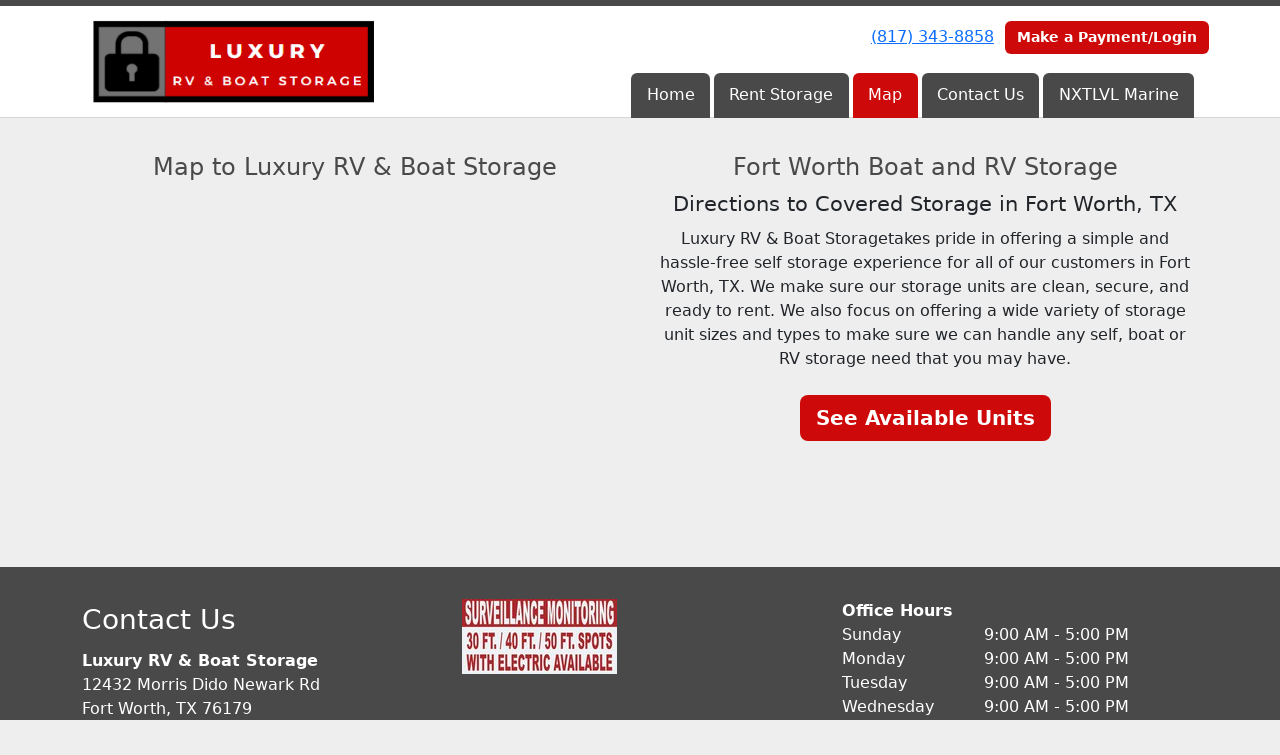

--- FILE ---
content_type: text/html; charset=utf-8
request_url: https://www.luxuryrvboat.com/pages/map
body_size: 22047
content:
<!DOCTYPE html>
<html lang='en'>
<head>
<link href='https://www.luxuryrvboat.com/pages/map' rel='canonical'>
<meta name="description" content="Find a map to our storage facility, Luxury RV &amp; Boat Storage, on our website in Fort Worth, TX. Use the map to find directions to our storage facility.
">
<link href='/apple-touch-icon.png' rel='apple-touch-icon' sizes='180x180'>
<link href='/favicon.ico' rel='shortcut icon' type='image/x-icon'>
<link href='/favicon.ico' rel='icon' type='image/x-icon'>
<link href='/favicon-48x48.png' rel='icon' sizes='48x48' type='image/png'>
<link href='/favicon-32x32.png' rel='icon' sizes='32x32' type='image/png'>
<link href='/favicon-16x16.png' rel='icon' sizes='16x16' type='image/png'>
<link href='/favicon-192x192.png' rel='icon' sizes='192x192' type='image/png'>
<link href='/site.webmanifest' rel='manifest'>
<link href='/safari-pinned-tab.svg' rel='mask-icon'>
<meta content='#2d89ef' name='msapplication-TileColor'>
<meta content='#ffffff' name='theme-color'>

<meta charset="utf-8">
<meta name="viewport" content="width=device-width, initial-scale=1">
<meta name="csrf-param" content="authenticity_token" />
<meta name="csrf-token" content="OJzRbQlFbXWvbIWgc5zVQMU_N5fAqAMAcbGHdHr0t1iTxYbCCTjXay-3hrToRQwtZ9qEj-XoxUOm6tsXT0jobQ" />
<title>
Map to RV Storage in Fort Worth TX | Luxury RV &amp; Boat Storage
</title>
<link rel="stylesheet" href="/assets/visitor_and_tenant_bundle-5b09b4fa426032e4ffd16a5e4c9ad38b383f962613c24d80efe5f30317d0d5e6.css" media="screen" />
<script src="https://challenges.cloudflare.com/turnstile/v0/api.js" async="async" defer="defer"></script>
<style type="text/css">
  .btn-primary { background-color: #494949 !important }
  .btn-primary:hover { background-color: #424242 !important }
  .btn-primary:active { background-color: #3a3a3a !important }
  .btn-secondary { background-color: #CE0909 !important }
  .btn-secondary:hover { background-color: #b90808 !important }
  .btn-secondary:active { background-color: #a50707 !important }
  .primary-color { color: #494949 !important }
  .primary-background { background-color: #494949 !important }
  .primary-border { border-color: #494949 !important }
  .secondary-color { color: #CE0909 !important }
  .secondary-background { background-color: #CE0909 !important }
  .secondary-border { border-color: #CE0909 !important }
  .widget-header li a { font-size: 16px !important }
  h1, h2, h3, h4, h5, h6 { font-family:  !important }
  div, p, span, a, li { font-family:  !important }
  /* Simple nav styles */
  .nav-simple .nav-link {
    color: #ffffff;
  }
  .nav-simple a:hover, .nav-simple .nav-link:focus {
    color: #ffffff;
  }
  .nav-simple .active .nav-link, .nav-simple .nav-link.active {
    color: #ffffff;
  }
  /* Nav-tabs styles */
  .nav-tabs, .nav-tabs > .nav-item > .nav-link {
    border: 0;
  }
  .nav-tabs > .nav-item > .nav-link.active, .nav-tabs > .nav-item > .nav-link.active:hover, .nav-tabs > .nav-item > .nav-link.active:focus {
    border: 0;
  }
  .nav-tabs > ul > .nav-item > .nav-link {
    background-color: #494949;
    color: #ffffff;
  }
  .nav-tabs .nav-link:hover, .nav-tabs .active .nav-link, .nav-tabs .nav-link:focus, .nav-tabs .nav-link.active {
    background-color: #CE0909 !important;
    color: #ffffff !important;
  }
  /* Nav-pills styles */
  .nav-pills > ul > .nav-item > .nav-link {
    background-color: #494949;
    color: #ffffff;
  }
  .nav-pills .nav-link:hover, .nav-pills .active .nav-link, .nav-pills .nav-link:focus, .nav-pills .nav-link.active {
    background-color: #CE0909 !important;
    color: #ffffff !important;
  }
  /* Full width nav styles */
  .nav-full {
    background-color: #494949;
  }
  .nav-full .nav-link {
    color: #ffffff;
  }
  .nav-full .active .nav-link, .nav-full .nav-link.active {
    background-color: #CE0909;
    color: #ffffff;
  }
  .nav-full .nav-link:hover, .nav-full .nav-link:focus, .nav-full .active .nav-link:hover, .nav-full .nav-link.active:hover {
    background-color: #CE0909;
    color: #ffffff;
  }
  /* Nested dropdown styles */
  .dropdown-nav .nav-link,
  .nav-simple .dropdown-menu .nav-link, 
  .nav-simple .dropdown-menu .dropdown-item {
    color: #ffffff;
  }
  .dropdown-nav .nav-link:hover,
  .nav-simple .dropdown-menu .nav-link:hover,
  .nav-simple .dropdown-menu .dropdown-item:hover {
    background-color: transparent;
    color: #ffffff;
  }
  .nav-simple .dropdown-menu .active .nav-link,
  .nav-simple .dropdown-menu .dropdown-item.active {
    background-color: transparent;
    color: #ffffff;
  }
  .nav-tabs .dropdown-menu,
  .nav-pills .dropdown-menu,
  .nav-full .dropdown-menu {
    background-color: #494949 !important;
  }
  .dropdown-menu .dropdown-item {
    color: #ffffff;
  }
  .dropdown-menu .dropdown-item:hover {
    background-color: #CE0909;
    color: #ffffff;
  }
  /* Collapsed menu styles */
  #dropdown-menu.nav-tabs,
  #dropdown-menu.nav-pills,
  #dropdown-menu.nav-full {
    background-color: #494949;
  }
  #dropdown-menu.nav-tabs ul .nav-link:hover,
  #dropdown-menu.nav-pills ul .nav-link:hover,
  #dropdown-menu.nav-full ul .nav-link:hover {
    background-color: #CE0909;
  }
  /* Tenant rental breadcrumbs styles */
  .step-circle.completed {
    background-color: #494949;
    color: white;
  }
  .step-circle.current {
    border: 2px solid #494949;
    background-color: #494949;
    color: white;
  }
  .step-circle.next {
    border: 2px solid #494949;
    color: #494949;
  }
  .step-connector {
    background-color: #494949;
  }
</style>

<!-- Google Tag Manager -->
<script>(function(w,d,s,l,i){w[l]=w[l]||[];w[l].push({'gtm.start':
new Date().getTime(),event:'gtm.js'});var f=d.getElementsByTagName(s)[0],
j=d.createElement(s),dl=l!='dataLayer'?'&l='+l:'';j.async=true;j.src=
'https://www.googletagmanager.com/gtm.js?id='+i+dl;f.parentNode.insertBefore(j,f);
})(window,document,'script','dataLayer','GTM-NZC6Z8N');</script>
<!-- End Google Tag Manager --><!-- Google tag (gtag.js) -->
<script async src="https://www.googletagmanager.com/gtag/js?id=G-3E0FBYKR0T"></script>
<script>
  window.dataLayer = window.dataLayer || [];
  function gtag(){dataLayer.push(arguments);}
  gtag('js', new Date());

  gtag('config', 'G-3E0FBYKR0T');
</script><!-- Global site tag (gtag.js) - Google Analytics -->
<script async src="https://www.googletagmanager.com/gtag/js?id=UA-209286585-17"></script>
<script>
  window.dataLayer = window.dataLayer || [];
  function gtag(){dataLayer.push(arguments);}
  gtag('js', new Date());

  gtag('config', 'UA-209286585-17');
</script>
<style>
.map-responsive{
    overflow:hidden;
    padding-bottom:56.25%;
    position:relative;
    height:0;
}
.map-responsive iframe{
    left:0;
    top:0;
    height:100%;
    width:100%;
    position:absolute;
}
</style>

<script type="application/ld+json">
{
  "@context": "https://schema.org",
  "@type": "SelfStorage",
  "name": "Luxury RV & Boat Storage",
  "image": "https://storageunitsoftware-assets.s3.amazonaws.com/uploads/site/logo/9170/lux.PNG",
  "@id": "",
  "url": "https://www.luxuryrvboat.com/",
  "telephone": "(817) 803-1717",
  "address": {
    "@type": "PostalAddress",
    "streetAddress": "12432 Morris Dido Newark Rd",
    "addressLocality": "Fort Worth",
    "addressRegion": "TX",
    "postalCode": "76179",
    "addressCountry": "US"
  },
  "geo": {
    "@type": "GeoCoordinates",
    "latitude": 32.9537943,
    "longitude": -97.483488
  },
  "openingHoursSpecification": {
    "@type": "OpeningHoursSpecification",
    "dayOfWeek": [
      "Monday",
      "Tuesday",
      "Wednesday",
      "Thursday",
      "Friday",
      "Saturday",
      "Sunday"
    ],
    "opens": "09:00",
    "closes": "17:00"
  } 
}
</script><!-- Google Tag Manager (noscript) -->
<noscript><iframe src="https://www.googletagmanager.com/ns.html?id=GTM-NZC6Z8N"
height="0" width="0" style="display:none;visibility:hidden"></iframe></noscript>
<!-- End Google Tag Manager (noscript) -->
</head>
<body class='header-padding-small' data-additional-deposits-enabled='false' data-app-url='storageunitsoftware.com' data-authenticity-token='JE0go6ZlRyZMfJ4O_RRpPTdyyJ8-BGKCpv27ZR7UfOmPFHcMphj9OMynnRpmzbBQlZd7hxtEpMFxpucGK2gj3A' data-bootstrap-version='5' data-currency-unit='$' data-current-user-id='' data-customers-updated-at='1761930413.0' data-datepicker-format='m/d/yy' data-locale='en' data-okta-domain='login.storable.io' data-payments-portal-url='https://payments-portal.payments.storable.io' data-site-billing-period='7' data-sso-offer-mfe-url='https://portal.storable.io/self_service_enablement' data-units-updated-at='1740496947.0'>
<div class='widget-header'>
<div class='d-block d-md-none'><div class='nav-collapsed primary-border fixed-top'>
<div class='logo'>
<a href="/"><img src="https://storageunitsoftware-assets.s3.amazonaws.com/uploads/site/logo/9170/lux.PNG?X-Amz-Expires=600&amp;X-Amz-Date=20251108T214850Z&amp;X-Amz-Security-Token=IQoJb3JpZ2luX2VjEBUaCXVzLWVhc3QtMSJGMEQCIHPWtTAHZW5uC070L6zyN6VUlN1Qge6VW6ggP0txQS36AiBtYZi3yb%2F3ykp%2BhLA94mx4kczNrjWugHm94l1UdxtavSq8BQje%2F%2F%2F%2F%2F%2F%2F%2F%2F%2F8BEAIaDDkxNDMwMjgxNDY5MyIMFtej4TWspO%2FiuzjTKpAF%2FCPTN65vDl36169LFv7kjskBqxJ29t3S6PUfzWtQ1U1xsZKUM1bCYL6Z7vMkdmF%2F4f8T6ppY8tvs1zsUn7xL53cV6r0e%2BcmQMMsK3ZMxQ7uyQxPPqnY6MzCrn8bqaYBN322dcNzKCp8eJkkuF0ScCUbXSx1pYSan9yxG7YMPJczK3HF15%2FqNdrybc3h9gnwUkYhmLlvs38daDNe6A4lKu2E8BP4zQDPzQRwyzWQWuyM%2Be6jmOGnK6l2UrMtuzpW8EVbB091Iseq3PYmhMj9jyiEzqcawZYmYTc%2F9SpRZYOfpsdL%2Bw3Gkzox7lLzXappm%2FB%2FzwZ0IJjRtZ8m6R%2FEvk18jSXRND4vM595My0E5fjJHzdDzCCVpRO4lLE8OQhb4efivUW3k57APblbsEuGcV%2Fy37MxAP9kdhv4MLbMycMFZeNzrFh73eizk%2BnWt7Zi5Rrnv%2BnslkqiV1hJsoLJRZ1vJwQkyZGgRpjvrmxunn%2FLcfHmhJC5YJbTV7hPBlwFvMblBT3hGeXTRjAJ%2BVNlbOZrqvJ2%2Bi19kEspEu0tPNMiiaS%2FIdSz7VAJETGG1cagQR%2F5EExbpwy7%2BtjlkQ9ry11AUyKls%2FXdeLdhEbF9iQmCSLwayp%2BuVQOHG8oQ2YrRuu3U93s7h0Um4MsLehB1JYbUTi1DGrEU7Jx%2FMCEIJlDsJCPp9esOhM%2BuMzEgkYJn3%2Bl%2Bg6wsQSaH%2B8g6hBNyN7hgdqzP%2BA9FWqZb4GBYQfnFcXZ3iroW7EF0evJyn1%2FFXhKoJKL8XRgCELh8LkcBlllRnVyOKEpLQ3yBcj8BSeAxxsLUlikwXkn1qV5YBLgTd7eBHXKqcDqmgpueqINzBysks04ftClJ42m7a85k4cxow49K%2ByAY6sgFhTxSkSvrWCK2wz%2BlMgrhWw%2F4gtg6lcJvnhpHx0NzbjaLj%2Bowc0BPttIKwYh9XflU1xqcDf%2FrqbaXxeofIBoYtWExNYs%2F9edMWc6jFgqttqVz8i146Mn14s7Snz2yKhGdaKCSqo0PYL9aAUZABqKtv4r57iWkXBC0DEJVAV5BCdeJyCyuZZBnMe0yArybeD6Us%2BjM5AQyK28qcx%2F5afmsObWTfw7OG9YFJoEazGhyCMz57&amp;X-Amz-Algorithm=AWS4-HMAC-SHA256&amp;X-Amz-Credential=ASIA5JYFRZHS7INYEYOD%2F20251108%2Fus-east-1%2Fs3%2Faws4_request&amp;X-Amz-SignedHeaders=host&amp;X-Amz-Signature=5b9faabf2005adee1a3cf1a00355c4216f22dea13e695338a841cc4d9412896a" />
</a></div>
<button class='menu-button' data-bs-target='#dropdown-menu' data-bs-toggle='collapse'>
<i class='fa fa-bars fa-2x'></i>
</button>
<div class='collapse nav-tabs' id='dropdown-menu'>
<div class='phone'><a href="tel:(817) 343-8858">(817) 343-8858</a></div>
<a class="btn btn-secondary" href="/login">Make a Payment/Login</a>

<ul class='dropdown-nav'>
<li class='nav-item'>
<a class="nav-link" href="https://www.luxuryrvboat.com/">Home</a>
</li>
<li class='nav-item'>
<a class="nav-link" href="https://www.luxuryrvboat.com/pages/rent">Rent Storage</a>
</li>
<li class='nav-item active'>
<a class="nav-link" href="https://www.luxuryrvboat.com/pages/map">Map</a>
</li>
<li class='nav-item'>
<a class="nav-link" href="https://www.luxuryrvboat.com/pages/contact">Contact Us</a>
</li>
<li class='nav-item'>
<a class="nav-link" href="http://Nxtlvlmarine.com">NXTLVL Marine</a>
</li>

</ul>
</div>
</div>
</div>
<div class='d-none d-md-block'><div class='primary-border nav-fixed'>
<div class='nav-container'>
<div class='top'>
<div class='phone'><a href="tel:(817) 343-8858">(817) 343-8858</a></div>
<div class='buttons'><a class="btn btn-secondary" href="/login">Make a Payment/Login</a>
</div>
</div>
<div class='logo small'>
<a href="/"><img src="https://storageunitsoftware-assets.s3.amazonaws.com/uploads/site/logo/9170/lux.PNG?X-Amz-Expires=600&amp;X-Amz-Date=20251108T214850Z&amp;X-Amz-Security-Token=IQoJb3JpZ2luX2VjEBUaCXVzLWVhc3QtMSJGMEQCIHPWtTAHZW5uC070L6zyN6VUlN1Qge6VW6ggP0txQS36AiBtYZi3yb%2F3ykp%2BhLA94mx4kczNrjWugHm94l1UdxtavSq8BQje%2F%2F%2F%2F%2F%2F%2F%2F%2F%2F8BEAIaDDkxNDMwMjgxNDY5MyIMFtej4TWspO%2FiuzjTKpAF%2FCPTN65vDl36169LFv7kjskBqxJ29t3S6PUfzWtQ1U1xsZKUM1bCYL6Z7vMkdmF%2F4f8T6ppY8tvs1zsUn7xL53cV6r0e%2BcmQMMsK3ZMxQ7uyQxPPqnY6MzCrn8bqaYBN322dcNzKCp8eJkkuF0ScCUbXSx1pYSan9yxG7YMPJczK3HF15%2FqNdrybc3h9gnwUkYhmLlvs38daDNe6A4lKu2E8BP4zQDPzQRwyzWQWuyM%2Be6jmOGnK6l2UrMtuzpW8EVbB091Iseq3PYmhMj9jyiEzqcawZYmYTc%2F9SpRZYOfpsdL%2Bw3Gkzox7lLzXappm%2FB%2FzwZ0IJjRtZ8m6R%2FEvk18jSXRND4vM595My0E5fjJHzdDzCCVpRO4lLE8OQhb4efivUW3k57APblbsEuGcV%2Fy37MxAP9kdhv4MLbMycMFZeNzrFh73eizk%2BnWt7Zi5Rrnv%2BnslkqiV1hJsoLJRZ1vJwQkyZGgRpjvrmxunn%2FLcfHmhJC5YJbTV7hPBlwFvMblBT3hGeXTRjAJ%2BVNlbOZrqvJ2%2Bi19kEspEu0tPNMiiaS%2FIdSz7VAJETGG1cagQR%2F5EExbpwy7%2BtjlkQ9ry11AUyKls%2FXdeLdhEbF9iQmCSLwayp%2BuVQOHG8oQ2YrRuu3U93s7h0Um4MsLehB1JYbUTi1DGrEU7Jx%2FMCEIJlDsJCPp9esOhM%2BuMzEgkYJn3%2Bl%2Bg6wsQSaH%2B8g6hBNyN7hgdqzP%2BA9FWqZb4GBYQfnFcXZ3iroW7EF0evJyn1%2FFXhKoJKL8XRgCELh8LkcBlllRnVyOKEpLQ3yBcj8BSeAxxsLUlikwXkn1qV5YBLgTd7eBHXKqcDqmgpueqINzBysks04ftClJ42m7a85k4cxow49K%2ByAY6sgFhTxSkSvrWCK2wz%2BlMgrhWw%2F4gtg6lcJvnhpHx0NzbjaLj%2Bowc0BPttIKwYh9XflU1xqcDf%2FrqbaXxeofIBoYtWExNYs%2F9edMWc6jFgqttqVz8i146Mn14s7Snz2yKhGdaKCSqo0PYL9aAUZABqKtv4r57iWkXBC0DEJVAV5BCdeJyCyuZZBnMe0yArybeD6Us%2BjM5AQyK28qcx%2F5afmsObWTfw7OG9YFJoEazGhyCMz57&amp;X-Amz-Algorithm=AWS4-HMAC-SHA256&amp;X-Amz-Credential=ASIA5JYFRZHS7INYEYOD%2F20251108%2Fus-east-1%2Fs3%2Faws4_request&amp;X-Amz-SignedHeaders=host&amp;X-Amz-Signature=5b9faabf2005adee1a3cf1a00355c4216f22dea13e695338a841cc4d9412896a" />
</a></div>
<div class='menu nav-tabs'>
<ul class='nav-menu'>
<li class='nav-item'>
<a class="nav-link" href="https://www.luxuryrvboat.com/">Home</a>
</li>
<li class='nav-item'>
<a class="nav-link" href="https://www.luxuryrvboat.com/pages/rent">Rent Storage</a>
</li>
<li class='nav-item active'>
<a class="nav-link" href="https://www.luxuryrvboat.com/pages/map">Map</a>
</li>
<li class='nav-item'>
<a class="nav-link" href="https://www.luxuryrvboat.com/pages/contact">Contact Us</a>
</li>
<li class='nav-item'>
<a class="nav-link" href="http://Nxtlvlmarine.com">NXTLVL Marine</a>
</li>

</ul>
</div>
</div>
</div>
</div>
<div class='d-none d-md-block'>
<div class='primary-border nav-invisible'>
<div class='nav-container'>
<div class='top'>
<div class='phone'><a href="tel:(817) 343-8858">(817) 343-8858</a></div>
<div class='buttons'><a class="btn btn-secondary" href="/login">Make a Payment/Login</a>
</div>
</div>
<div class='logo small'>
<a href="/"><img src="https://storageunitsoftware-assets.s3.amazonaws.com/uploads/site/logo/9170/lux.PNG?X-Amz-Expires=600&amp;X-Amz-Date=20251108T214850Z&amp;X-Amz-Security-Token=IQoJb3JpZ2luX2VjEBUaCXVzLWVhc3QtMSJGMEQCIHPWtTAHZW5uC070L6zyN6VUlN1Qge6VW6ggP0txQS36AiBtYZi3yb%2F3ykp%2BhLA94mx4kczNrjWugHm94l1UdxtavSq8BQje%2F%2F%2F%2F%2F%2F%2F%2F%2F%2F8BEAIaDDkxNDMwMjgxNDY5MyIMFtej4TWspO%2FiuzjTKpAF%2FCPTN65vDl36169LFv7kjskBqxJ29t3S6PUfzWtQ1U1xsZKUM1bCYL6Z7vMkdmF%2F4f8T6ppY8tvs1zsUn7xL53cV6r0e%2BcmQMMsK3ZMxQ7uyQxPPqnY6MzCrn8bqaYBN322dcNzKCp8eJkkuF0ScCUbXSx1pYSan9yxG7YMPJczK3HF15%2FqNdrybc3h9gnwUkYhmLlvs38daDNe6A4lKu2E8BP4zQDPzQRwyzWQWuyM%2Be6jmOGnK6l2UrMtuzpW8EVbB091Iseq3PYmhMj9jyiEzqcawZYmYTc%2F9SpRZYOfpsdL%2Bw3Gkzox7lLzXappm%2FB%2FzwZ0IJjRtZ8m6R%2FEvk18jSXRND4vM595My0E5fjJHzdDzCCVpRO4lLE8OQhb4efivUW3k57APblbsEuGcV%2Fy37MxAP9kdhv4MLbMycMFZeNzrFh73eizk%2BnWt7Zi5Rrnv%2BnslkqiV1hJsoLJRZ1vJwQkyZGgRpjvrmxunn%2FLcfHmhJC5YJbTV7hPBlwFvMblBT3hGeXTRjAJ%2BVNlbOZrqvJ2%2Bi19kEspEu0tPNMiiaS%2FIdSz7VAJETGG1cagQR%2F5EExbpwy7%2BtjlkQ9ry11AUyKls%2FXdeLdhEbF9iQmCSLwayp%2BuVQOHG8oQ2YrRuu3U93s7h0Um4MsLehB1JYbUTi1DGrEU7Jx%2FMCEIJlDsJCPp9esOhM%2BuMzEgkYJn3%2Bl%2Bg6wsQSaH%2B8g6hBNyN7hgdqzP%2BA9FWqZb4GBYQfnFcXZ3iroW7EF0evJyn1%2FFXhKoJKL8XRgCELh8LkcBlllRnVyOKEpLQ3yBcj8BSeAxxsLUlikwXkn1qV5YBLgTd7eBHXKqcDqmgpueqINzBysks04ftClJ42m7a85k4cxow49K%2ByAY6sgFhTxSkSvrWCK2wz%2BlMgrhWw%2F4gtg6lcJvnhpHx0NzbjaLj%2Bowc0BPttIKwYh9XflU1xqcDf%2FrqbaXxeofIBoYtWExNYs%2F9edMWc6jFgqttqVz8i146Mn14s7Snz2yKhGdaKCSqo0PYL9aAUZABqKtv4r57iWkXBC0DEJVAV5BCdeJyCyuZZBnMe0yArybeD6Us%2BjM5AQyK28qcx%2F5afmsObWTfw7OG9YFJoEazGhyCMz57&amp;X-Amz-Algorithm=AWS4-HMAC-SHA256&amp;X-Amz-Credential=ASIA5JYFRZHS7INYEYOD%2F20251108%2Fus-east-1%2Fs3%2Faws4_request&amp;X-Amz-SignedHeaders=host&amp;X-Amz-Signature=5b9faabf2005adee1a3cf1a00355c4216f22dea13e695338a841cc4d9412896a" />
</a></div>
<div class='menu nav-tabs'>
<ul class='nav-menu'>
<li class='nav-item'>
<a class="nav-link" href="https://www.luxuryrvboat.com/">Home</a>
</li>
<li class='nav-item'>
<a class="nav-link" href="https://www.luxuryrvboat.com/pages/rent">Rent Storage</a>
</li>
<li class='nav-item active'>
<a class="nav-link" href="https://www.luxuryrvboat.com/pages/map">Map</a>
</li>
<li class='nav-item'>
<a class="nav-link" href="https://www.luxuryrvboat.com/pages/contact">Contact Us</a>
</li>
<li class='nav-item'>
<a class="nav-link" href="http://Nxtlvlmarine.com">NXTLVL Marine</a>
</li>

</ul>
</div>
</div>
</div>

</div>
</div>


<div class='widget widget-two-columns'>
<div class='container'>
<div class='row'>
<div class='col-sm-6'>
<h4 class='primary-color' style='text-align: center'>
Map to Luxury RV &amp; Boat Storage
</h4>
<div class='text-break overflow-hidden'><br><div class="map-responsive"><iframe src="https://www.google.com/maps/embed?pb=!1m14!1m8!1m3!1d13391.589346974964!2d-97.4835895!3d32.9537198!3m2!1i1024!2i768!4f13.1!3m3!1m2!1s0x0%3A0x8b6a8416a2133788!2sLuxury%20RV%20%26%20Boat%20Storage!5e0!3m2!1sen!2sus!4v1637186694658!5m2!1sen!2sus" width="600" height="450" style="border:0;" allowfullscreen="" loading="lazy"></iframe></div>
</div>
</div>
<div class='col-sm-6'>
<h4 class='primary-color' style='text-align: center'>
Fort Worth Boat and RV Storage
</h4>
<div class='text-break overflow-hidden'><h1 style="text-align: center;font-size:16pt">Directions to Covered Storage in Fort Worth, TX</h1><div style="text-align: center;">Luxury RV &amp; Boat Storagetakes pride in offering a simple and hassle-free self storage experience for all of our customers in Fort Worth, TX. We make sure our storage units are clean, secure, and ready to rent. We also focus on offering a wide variety of storage unit sizes and types to make sure we can handle any self, boat or RV storage need that you may have.</div><div style="text-align: center;"><br></div>
<div style="margin:0 auto;">
<p style="text-align: center;"><a href="https://www.luxuryrvboat.com/pages/rent" class="btn btn-lg btn-secondary">See Available Units</a></p>
</div></div>
</div>
</div>
</div>
</div>



<footer class='widget widget-footer primary-background'>
<div class='container'>
<div class='row'>
<div class='col-12 col-sm-4'>
<h3>Contact Us</h3>
<p>
<strong>Luxury RV &amp; Boat Storage</strong>
<br>
<span>12432 Morris Dido Newark Rd
<br />Fort Worth, TX 76179</span>
</p>
<p><a href="tel:(817) 343-8858">(817) 343-8858</a></p>
<p><a href="mailto:luxuryrvboat@gmail.com">luxuryrvboat@gmail.com</a></p>
</div>
<div class='col-12 col-sm-4'>
<a href=""><img class="mb-4" src="https://storageunitsoftware-assets.s3.amazonaws.com/uploads/site/footer_image/9170/normal_luxury_storage-3x6_surveillance_monitoring__1_.jpg?X-Amz-Expires=600&amp;X-Amz-Date=20251108T214850Z&amp;X-Amz-Security-Token=IQoJb3JpZ2luX2VjEBUaCXVzLWVhc3QtMSJGMEQCIHPWtTAHZW5uC070L6zyN6VUlN1Qge6VW6ggP0txQS36AiBtYZi3yb%2F3ykp%2BhLA94mx4kczNrjWugHm94l1UdxtavSq8BQje%2F%2F%2F%2F%2F%2F%2F%2F%2F%2F8BEAIaDDkxNDMwMjgxNDY5MyIMFtej4TWspO%2FiuzjTKpAF%2FCPTN65vDl36169LFv7kjskBqxJ29t3S6PUfzWtQ1U1xsZKUM1bCYL6Z7vMkdmF%2F4f8T6ppY8tvs1zsUn7xL53cV6r0e%2BcmQMMsK3ZMxQ7uyQxPPqnY6MzCrn8bqaYBN322dcNzKCp8eJkkuF0ScCUbXSx1pYSan9yxG7YMPJczK3HF15%2FqNdrybc3h9gnwUkYhmLlvs38daDNe6A4lKu2E8BP4zQDPzQRwyzWQWuyM%2Be6jmOGnK6l2UrMtuzpW8EVbB091Iseq3PYmhMj9jyiEzqcawZYmYTc%2F9SpRZYOfpsdL%2Bw3Gkzox7lLzXappm%2FB%2FzwZ0IJjRtZ8m6R%2FEvk18jSXRND4vM595My0E5fjJHzdDzCCVpRO4lLE8OQhb4efivUW3k57APblbsEuGcV%2Fy37MxAP9kdhv4MLbMycMFZeNzrFh73eizk%2BnWt7Zi5Rrnv%2BnslkqiV1hJsoLJRZ1vJwQkyZGgRpjvrmxunn%2FLcfHmhJC5YJbTV7hPBlwFvMblBT3hGeXTRjAJ%2BVNlbOZrqvJ2%2Bi19kEspEu0tPNMiiaS%2FIdSz7VAJETGG1cagQR%2F5EExbpwy7%2BtjlkQ9ry11AUyKls%2FXdeLdhEbF9iQmCSLwayp%2BuVQOHG8oQ2YrRuu3U93s7h0Um4MsLehB1JYbUTi1DGrEU7Jx%2FMCEIJlDsJCPp9esOhM%2BuMzEgkYJn3%2Bl%2Bg6wsQSaH%2B8g6hBNyN7hgdqzP%2BA9FWqZb4GBYQfnFcXZ3iroW7EF0evJyn1%2FFXhKoJKL8XRgCELh8LkcBlllRnVyOKEpLQ3yBcj8BSeAxxsLUlikwXkn1qV5YBLgTd7eBHXKqcDqmgpueqINzBysks04ftClJ42m7a85k4cxow49K%2ByAY6sgFhTxSkSvrWCK2wz%2BlMgrhWw%2F4gtg6lcJvnhpHx0NzbjaLj%2Bowc0BPttIKwYh9XflU1xqcDf%2FrqbaXxeofIBoYtWExNYs%2F9edMWc6jFgqttqVz8i146Mn14s7Snz2yKhGdaKCSqo0PYL9aAUZABqKtv4r57iWkXBC0DEJVAV5BCdeJyCyuZZBnMe0yArybeD6Us%2BjM5AQyK28qcx%2F5afmsObWTfw7OG9YFJoEazGhyCMz57&amp;X-Amz-Algorithm=AWS4-HMAC-SHA256&amp;X-Amz-Credential=ASIA5JYFRZHS7INYEYOD%2F20251108%2Fus-east-1%2Fs3%2Faws4_request&amp;X-Amz-SignedHeaders=host&amp;X-Amz-Signature=0a1fa29513e8e778c910b8362b0ff276aa2d057d72d1159ed7dc9319cc113953" />
</a></div>
<div class='col-12 col-sm-4'>
<div class='mb-4'>
<strong>Office Hours</strong>
<div class='office-hours-row'>
<div class='label-col'>Sunday</div>
<div class='hours-col'>
9:00 AM
-
5:00 PM
</div>
</div>
<div class='office-hours-row'>
<div class='label-col'>Monday</div>
<div class='hours-col'>
9:00 AM
-
5:00 PM
</div>
</div>
<div class='office-hours-row'>
<div class='label-col'>Tuesday</div>
<div class='hours-col'>
9:00 AM
-
5:00 PM
</div>
</div>
<div class='office-hours-row'>
<div class='label-col'>Wednesday</div>
<div class='hours-col'>
9:00 AM
-
5:00 PM
</div>
</div>
<div class='office-hours-row'>
<div class='label-col'>Thursday</div>
<div class='hours-col'>
9:00 AM
-
5:00 PM
</div>
</div>
<div class='office-hours-row'>
<div class='label-col'>Friday</div>
<div class='hours-col'>
9:00 AM
-
5:00 PM
</div>
</div>
<div class='office-hours-row'>
<div class='label-col'>Saturday</div>
<div class='hours-col'>
9:00 AM
-
5:00 PM
</div>
</div>
</div>
</div>
</div>
<div class='row'>
<div class='col-12 col-sm-4'>
<p>
<a class="btn btn-lg btn-secondary" href="https://www.luxuryrvboat.com/pages/rent">Rent Storage Online</a>
</p>
</div>
<div class='col-12 col-sm-4 social-icons mb-4'>
</div>
</div>
<div class='row'>
<div class='col-12 text-end'>
<small>
Powered by
<a target="_blank" rel="noopener noreferrer" href="https://www.storageunitsoftware.com">Storable Easy <i class="fa fa-external-link"></i></a>
</small>
</div>
</div>
</div>
</footer>

</body>
</html>

<script src="/assets/visitor_bundle-a4b3bc401dbca411fe1b953395aa43810b58cd03448532e9e7825b26b232eb23.js"></script>

